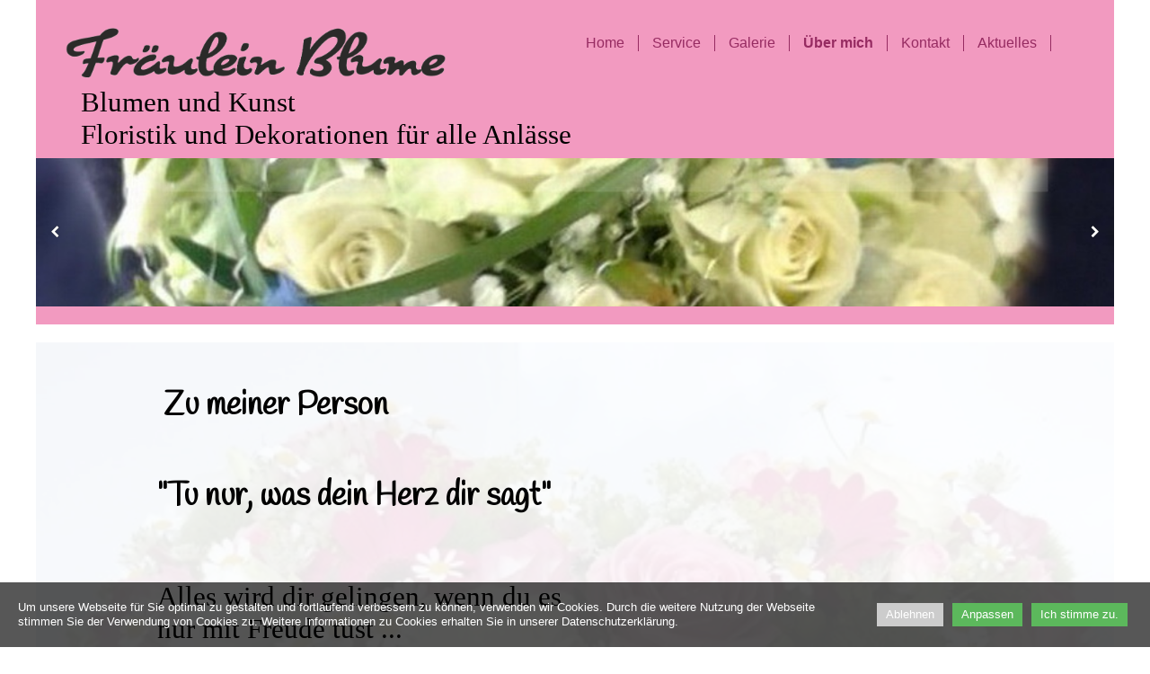

--- FILE ---
content_type: text/html; charset=utf-8
request_url: https://fraeuleinblume.de/%C3%9Cber-mich/
body_size: 25947
content:
<!DOCTYPE html>
<html lang="de">
<head>
	<script type="text/javascript">
				(function(d) {
			var ciCollectedCookies = [];
			var cookieDesc =
				Object.getOwnPropertyDescriptor(Document.prototype, 'cookie') ||
				Object.getOwnPropertyDescriptor(HTMLDocument.prototype, 'cookie');

			var storage = null;
			function checkStorage() {
				if (storage === null) {
					var whitelist = ['__cookie_law__', 'PHPSESSID'];
					var cookies = JSON.parse(localStorage.getItem('allowedCookies') || '[]');
					cookies = cookies.map(cookie => {
						if (cookie.indexOf('*') >= 0) {
							return new RegExp(cookie.replace('*', '.+'));
						}
						return cookie;
					});
					storage = [].concat.apply(whitelist, cookies);
				}
				return storage;
			}
			d.cookieIsAllowed = function (c) {
				var cookie_law = document.cookie.match(/(?:^|;\ *)__cookie_law__=(\d+)/);
				if (cookie_law !== null) {
					cookie_law = parseInt(cookie_law[1]);
				}
				// Only if cookie accept enabled
				if (cookie_law == 2) {
					var all = checkStorage();
					if (c === false && all.length > 2) return true;
					for (const idx in all) {
						if (all[idx] instanceof RegExp && all[idx].test(c)) return true;
						if (all[idx] === c) return true;
					}
				}
				return false;
			}

			if (cookieDesc && cookieDesc.configurable) {
				Object.defineProperty(d, 'cookie', {
					get: function() {
						return cookieDesc.get.call(d);
					},
					set: function(val) {
						if (val.indexOf('__cookie_law__') >= 0) {
							cookieDesc.set.call(d, val);
							return;
						}

						var cookie_law = document.cookie.match(/(?:^|;\ *)__cookie_law__=(\d+)/);
						if (cookie_law !== null) {
							cookie_law = parseInt(cookie_law[1]);
						}

						// Only if cookie accept enabled
						if (cookie_law == 2) {
							var c = val.split('=')[0];
							// cookie marked for removal
							if (val[0] === '!') {
								cookieDesc.set.call(d, val.slice(1));
							} else if (!localStorage.getItem('allowedCookies') || d.cookieIsAllowed(c) >= 0) {
								cookieDesc.set.call(d, val);
							}
						}
						else if (cookie_law === null && ciCollectedCookies.indexOf(val) < 0) {
							ciCollectedCookies.push(val);
						}
					}
				});
			}
			d.cookieChangedCategories = function (cookieLaw, allowedCookies = null) {
				if (window.gtag) {
					var opts = {
						'ad_storage': !!cookieLaw && (!Array.isArray(allowedCookies) || allowedCookies.indexOf('gtag:ad_storage') >= 0) ? 'granted' : 'denied',
						'ad_user_data': !!cookieLaw && (!Array.isArray(allowedCookies) || allowedCookies.indexOf('gtag:ad_user_data') >= 0) ? 'granted' : 'denied',
						'ad_personalization': !!cookieLaw && (!Array.isArray(allowedCookies) || allowedCookies.indexOf('gtag:ad_personalization') >= 0) ? 'granted' : 'denied',
						'analytics_storage': !!cookieLaw && (!Array.isArray(allowedCookies) || allowedCookies.indexOf('gtag:analytics_storage') >= 0) ? 'granted' : 'denied',
					};
					gtag('consent', 'update', opts);
					if (!!cookieLaw && Array.isArray(allowedCookies) && Object.values(opts).indexOf('granted') >= 0) {
						allowedCookies = allowedCookies.concat(['DSID','test_cookie','ar_debug','IDE','FPLC','_ga','_gac_*','_gid','_gat*','__utma','__utmb','__utmc','__utmt','__utmz','__utmv','AMP_TOKEN','FPID','GA_OPT_OUT','_ga_*','_dc_gtm_*','_gaexp','_gaexp_rc','_opt_awcid','_opt_awmid','_opt_awgid','_opt_awkid','_opt_utmc']);
					}
				}
				if (Array.isArray(allowedCookies)) {
					localStorage.setItem('allowedCookies', JSON.stringify(allowedCookies));
				}

				document.cookie = '__cookie_law__=' + (cookieLaw ? 2 : cookieLaw) + '; path=/; expires=Sat, 27 Jun 2026 17:32:04 GMT';

				var items = ciCollectedCookies;
				ciCollectedCookies = [];
				items.forEach(function (item) {
					d.cookie = item;
				})
			}
		})(document);
			</script>
	<meta http-equiv="content-type" content="text/html; charset=utf-8" />
	<title>Über mich</title>
	<base href="https://fraeuleinblume.de/" />
	<link rel="canonical" href="https://fraeuleinblume.de/Über-mich/" />
	
	
						<meta name="viewport" content="width=device-width, initial-scale=1" />
					<meta name="description" content="Blumen und Kunst Floristik und Dekorationen für jeden Anlass, egal ob Trauer, Hochzeit, Taufe, Geburtstag oder Abschlussball - Über mich" />
			<meta name="keywords" content="Blumen,Eschenbach  Speinshart,Tremmersdorf,92676,Pressath,Kirchenthumbach,Grabpflege,Grabgestaltung,Hochzeitsfloristik,Trauerfloristik,Florist,,Über mich" />
			
	<!-- Facebook Open Graph -->
		<meta property="og:title" content="Über mich" />
			<meta property="og:description" content="Blumen und Kunst Floristik und Dekorationen für jeden Anlass, egal ob Trauer, Hochzeit, Taufe, Geburtstag oder Abschlussball - Über mich" />
			<meta property="og:image" content="" />
			<meta property="og:type" content="article" />
			<meta property="og:url" content="https://fraeuleinblume.de/%C3%9Cber-mich/" />
		<!-- Facebook Open Graph end -->

		<meta name="generator" content="Contabo Website Builder" />
			<script src="js/common-bundle.js?ts=20250702173204" type="text/javascript"></script>
	<script src="js/a18910c9282204906c1cf1b3dad38ec5-bundle.js?ts=20250702173204" type="text/javascript"></script>
	<link href="css/common-bundle.css?ts=20250702173204" rel="stylesheet" type="text/css" />
	<link href="https://fonts.googleapis.com/css?family=Handlee:700,700i,400,400i&amp;subset=latin" rel="stylesheet" type="text/css" />
	<link href="css/a18910c9282204906c1cf1b3dad38ec5-bundle.css?ts=20250702173204" rel="stylesheet" type="text/css" id="wb-page-stylesheet" />
	<!-- Global site tag (gtag.js) - Google Analytics -->
<script async src="https://www.googletagmanager.com/gtag/js?id=G-C9QY8HD7DJ"></script>
<script>
  window.dataLayer = window.dataLayer || [];
  function gtag(){dataLayer.push(arguments);}
  gtag('js', new Date());

  gtag('config', 'G-C9QY8HD7DJ');
</script>

<script>
	(function() {
		var anonymize = function() {
			if (!('ga' in window) || !window.ga) {
				setTimeout(function() {
					anonymize();
				}, 50);
			} else {
				ga('set', 'anonymizeIp', true);
			}
		};
		anonymize();
	})();
</script>
<meta name="Fräulein Blume Blumen und Kunst" content=" Martina Schraml Blumen Eschenbach Pressath Kirchenthumbach Speinshart Kunst Floristik  Dekorationen Trauer Hochzeit Taufe Grabschmuck Grabpflege"/><link rel="shortcut icon" href="gallery/favicons/favicon.ico" type="image/x-icon"><meta name="google-site-verification" content="mMDJ-gCInNSGzJL_pyiCEvWxS2Eb6Bvli0MzCnYlUgs" />
	<script type="text/javascript">
	window.useTrailingSlashes = true;
	window.disableRightClick = false;
	window.currLang = 'de';
</script>
		
	<!--[if lt IE 9]>
	<script src="js/html5shiv.min.js"></script>
	<![endif]-->

		<script type="text/javascript">
		$(function() {
			if (window.gtag) {
				window.gtag('consent', 'default', {
					'ad_storage': document.cookieIsAllowed('gtag:ad_storage') ? 'granted' : 'denied',
					'ad_user_data': document.cookieIsAllowed('gtag:ad_user_data') ? 'granted' : 'denied',
					'ad_personalization': document.cookieIsAllowed('gtag:ad_personalization') ? 'granted' : 'denied',
					'analytics_storage': document.cookieIsAllowed('gtag:analytics_storage') ? 'granted' : 'denied',
					'wait_for_update': 500
				});
			}

			
			var cookie_law = document.cookie.match(/(?:^|;\ *)__cookie_law__=(\d+)/);
			if (cookie_law !== null) {
				cookie_law = parseInt(cookie_law[1]);
			}
			if (cookie_law !== 2 || 0) {
				var block = $('<div>')
					.addClass('wb_cookie_policy')
					.css({
						backgroundColor: "rgba(0, 0, 0, 0.66)",
						minHeight: "%"					});
				let policyMessage = $('<div class="policy-message">')
						.html("<p>Um unsere Webseite f&uuml;r Sie optimal zu gestalten und fortlaufend verbessern zu k&ouml;nnen, verwenden wir Cookies. Durch die weitere Nutzung der Webseite stimmen Sie der Verwendung von Cookies zu. Weitere Informationen zu Cookies erhalten Sie in unserer Datenschutzerkl&auml;rung.<\/p>\n")
						.css({
							color: "#ffffff",
							fontFamily: "Arial,Helvetica,sans-serif",
							fontSize: 13						});
				var btnWrapper = $('<div class="policy-button">');

									policyMessage.appendTo(block);
					btnWrapper.appendTo(block);
				
				var cookiePolicyButtonText = "Ich stimme zu.";
				var cookiePolicyRejectButtonText = "Ablehnen";
				var cookiePolicyCustomizeButtonText = "Anpassen";
				var cookiePolicyList = [];
				if (window.gtag) {
					cookiePolicyList = cookiePolicyList.concat([{"displayName":"Google Ad Storage","name":"gtag:ad_storage","description":"Erm\u00f6glicht das Speichern von werbebezogenen Cookies wie Cookies (Web) oder Ger\u00e4te-IDs (Apps)","necessary":false},{"displayName":"Google-Benutzerdaten","name":"gtag:ad_user_data","description":"Legt die Einwilligung f\u00fcr das Senden von Nutzerdaten zu Online-Werbezwecken an Google fest.","necessary":false},{"displayName":"Google Personalization","name":"gtag:ad_personalization","description":"Legt die Einwilligung f\u00fcr personalisierte Anzeigen fest","necessary":false},{"displayName":"Google Analytics Storage","name":"gtag:analytics_storage","description":"Erm\u00f6glicht das Speichern von analysebezogenen Cookies (Web) oder Ger\u00e4te-IDs (Apps) im Zusammenhang mit Analysen, z. B. der Besuchsdauer.","necessary":false}]);
				}
				if (cookiePolicyList && cookiePolicyList.length) {
					var modalHeader = $('<div>').addClass('modal-header')
						.append(
							$('<button>').addClass('close').attr('data-dismiss', 'modal').append(
								$('<span aria-hidden="true">&times;</span>')
							)
						).append(
							$('<h4>').text(cookiePolicyCustomizeButtonText)
						);
					var modalContent = $('<div>').addClass('modal-body').css({maxHeight: '80vh', overflow: 'auto'});

					cookiePolicyList.map(function (cookie) {
							modalContent.append(
								$('<div>')
									.attr('data-cookies', cookie.name)
									.addClass('checkbox material-switch')
									.append(
										$('<input>')
											.attr('id', 'cookie' + cookie.name)
											.attr('type', 'checkbox')
											.attr('value', 1)
											.attr('checked', true)
											.attr('name', cookie.name)
											.attr('disabled', cookie.necessary ? true : null)
									)
									.append($('<label>')
										.attr('for', 'cookie' + cookie.name)
									)
									.append(
										$('<div>')
											.addClass('text-left material-switch-label')
											.append(
												$('<div>')
													.css({display: 'inline-block', textAlign: 'left'})
													.append(cookie.name ?
														$('<b>')
															.text(cookie.displayName ? cookie.displayName : cookie.name)
															.append(cookie.necessary ? '<i class="fa fa-asterisk" style="color: red;margin-left: 0.5em;font-size: 0.7em;vertical-align: super;" aria-hidden="true"></i>' : '')
														: ''
													)
													.append(cookie.description ? $('<p>').addClass('small').html(cookie.description) : '')
											)
									)
							);
					});
					var modalFooter = $('<div>').addClass('modal-footer').append(
						$('<button type="submit" class="btn btn-primary"></button>')
							.text(cookiePolicyButtonText)
					);
					var modal = $('<div>').addClass('modal cookie-policy-modal fade').attr('role', 'dialog').append(
						$('<div>').addClass('modal-dialog modal-md').attr('role', 'document').append(
							$('<form id="customCookiesForm">').addClass('modal-content form-horizontal')
								.append(modalHeader)
								.append(modalContent)
								.append(modalFooter)
								.submit(function (e) {
									e.preventDefault();

									var names = cookiePolicyList.filter(cookie => cookie.necessary).map(function (field) {
										return field.name.split(',').map(function (item) { return item.trim(); });
									}).flat();

									var selectedNames = $(e.target).serializeArray().map(function (field) {
										if (typeof field.name === 'string') {
											return field.name.split(',').map(function (item) { return item.trim(); });
										}
										return field.name;
									}).flat();

									if (document.cookieChangedCategories) {
										document.cookieChangedCategories(1, names.concat(selectedNames));
									}

									modal.modal('hide');
									modal.on('hidden.bs.modal', function () {
										block.remove();
									});

									document.location.reload();
									return false;
								})
						)
					).appendTo('body');
				}

				if (cookiePolicyRejectButtonText) {
				$('<button>')
						.attr({type: 'button'})
						.css({
							backgroundColor: "#cccccc",
							color: "#ffffff",
							fontFamily: "Arial,Helvetica,sans-serif",
							fontSize: 13,
							marginRight: '5px',
							marginLeft: '5px'
						})
						.text(cookiePolicyRejectButtonText)
						.on('click', function() {
							if (cookiePolicyList && cookiePolicyList.length && cookiePolicyCustomizeButtonText) {
								var names = cookiePolicyList.filter(cookie => cookie.necessary).map(function (field) {
									return field.name.split(',').map(function (item) { return item.trim(); });
								}).flat();
								// Save only required cookies
								if (document.cookieChangedCategories) document.cookieChangedCategories(1, names);
							} else {
								// Save no cookies
								if (document.cookieChangedCategories) document.cookieChangedCategories(0);
							}

							block.remove();
							document.location.reload();
						})
						.appendTo(btnWrapper);
				}

				if (cookiePolicyList && cookiePolicyList.length && cookiePolicyCustomizeButtonText) {
					$('<button>')
						.attr({type: 'button'})
						.css({
							backgroundColor: "#5cb85c",
							color: "#ffffff",
							fontFamily: "Arial,Helvetica,sans-serif",
							fontSize: 13,
							marginRight: '5px',
							marginLeft: '5px'
						})
						.text(cookiePolicyCustomizeButtonText)
						.on('click', function () {
							modal.modal('toggle');
						})
						.appendTo(btnWrapper);
				}

				if (cookiePolicyButtonText) {
					$('<button>')
						.attr({type: 'button'})
						.css({
							backgroundColor: "#5cb85c",
							color: "#ffffff",
							fontFamily: "Arial,Helvetica,sans-serif",
							fontSize: 13,
							marginRight: '5px',
							marginLeft: '5px'
						})
						.text(cookiePolicyButtonText)
						.on('click', function () {
							if ($('#customCookiesForm').length) {
								$('#customCookiesForm').submit();
								return;
							}

							if (document.cookieChangedCategories) {
								document.cookieChangedCategories(1);
							}

							block.remove();
							document.location.reload();
						})
						.appendTo(btnWrapper);
				}

				$(document.body).append(block);

                if (block.height() >= $(window).height() * 0.4) {
                    block.addClass('center');
                }
			}
		});
	</script>
		<script type="text/javascript">
		$(function () {
});    </script>
</head>


<body class="site site-lang-de " ><div id="wb_root" class="root wb-layout-vertical"><div class="wb_sbg"></div><div id="wb_header_a18910c9282204906c1cf1b3dad38ec5" class="wb_element wb-layout-element" data-plugin="LayoutElement"><div class="wb_content wb-layout-vertical"><div id="a18910c9176a19a56350bf55988afce3" class="wb_element wb-layout-element" data-plugin="LayoutElement"><div class="wb_content wb-layout-vertical"><div id="a18910c9176a1af4707c87e14c92d581" class="wb_element wb-layout-element" data-plugin="LayoutElement"><div class="wb_content wb-layout-horizontal"><div id="a18910c9176a1bb80e9db4e951812036" class="wb_element wb_element_picture" data-plugin="Picture" title=""><div class="wb_picture_wrap"><div class="wb-picture-wrapper"><img loading="lazy" alt="" src="gallery_gen/414aa87a26c9a587bea4eff8751494c8_1217x200_0x0_1217x266_crop.png?ts=1751466724"></div></div></div><div id="a18910c9176a1c6068421503c3099df2" class="wb_element wb-menu wb-prevent-layout-click wb-menu-mobile" data-plugin="Menu"><a class="btn btn-default btn-collapser"><span class="icon-bar"></span><span class="icon-bar"></span><span class="icon-bar"></span></a><ul class="hmenu" dir="ltr"><li><a href="https://fraeuleinblume.de/">Home</a></li><li><a href="Service/">Service</a></li><li><a href="Galerie/">Galerie</a></li><li class="wb_this_page_menu_item active"><a href="Über-mich/">Über mich</a></li><li><a href="Kontakt/">Kontakt</a></li><li><a href="Aktuelles/">Aktuelles</a></li></ul><div class="clearfix"></div></div></div></div><div id="a18910c9176a1d027e82a68ef48a483f" class="wb_element wb_text_element" data-plugin="TextArea" style=" line-height: normal;"><p class="wb-stl-custom1" data-dnid="40152">Blumen und Kunst</p><p class="wb-stl-custom1" data-dnid="40154">Floristik und Dekorationen für alle Anlässe</p></div><div id="a18910c9176a1ec6b545d5df3fbba8ba" class="wb_element wb-prevent-layout-click wb_gallery" data-plugin="Gallery"><script type="text/javascript">
			$(function() {
				(function(GalleryLib) {
					var el = document.getElementById("a18910c9176a1ec6b545d5df3fbba8ba");
					var lib = new GalleryLib({"id":"a18910c9176a1ec6b545d5df3fbba8ba","height":165,"type":"slideshow","trackResize":true,"interval":6,"speed":400,"images":[{"thumb":"gallery_gen\/4c20774eefbc0eb1c3924534d1579ac8_208.7625x190_fill.jpg","src":"gallery_gen\/b7459f8cb7fc9e072ed090ba5db54c16_fit.jpg?ts=1751466724","width":879,"height":800,"title":"","link":null,"description":"","address":""},{"thumb":"gallery_gen\/c15996bebcf2dc976307812b9391c459_235.87434554974x168_fill.jpg","src":"gallery_gen\/55091a43fe2d6a7d5ca86d69cef391ee_fit.jpg?ts=1751466724","width":1609,"height":1146,"title":"","link":null,"description":"","address":""},{"thumb":"gallery_gen\/eea59d5771d275d8703edda0c2a6acae_211.6125x190_fill.jpg","src":"gallery_gen\/769440ac78e41ff12baa0bdbbec44312_fit.jpg?ts=1751466724","width":891,"height":800,"title":"","link":null,"description":"","address":""},{"thumb":"gallery_gen\/460d83ace5aa79dc1f6b3ab795918b97_202.455x198_fill.jpg","src":"gallery_gen\/434592c40e7530f4bb98226ffbbe85a0_fit.jpg?ts=1751466724","width":818,"height":800,"title":"","link":null,"description":"","address":""},{"thumb":"gallery_gen\/fd5af460b0f557a0f918615d8b8eaf96_230.8174386921x172_fill.jpg","src":"gallery_gen\/5ac35fa6fc2384d2baa0fe0d0596891c_fit.jpg?ts=1751466724","width":985,"height":734,"title":"","link":null,"description":"","address":""},{"thumb":"gallery_gen\/1ce7e3aabdf097262aa89447d2912672_232.0725x174_fill.jpg","src":"gallery_gen\/1a5355022be93b396ee86a41ff46db19_fit.jpg?ts=1751466724","width":1067,"height":800,"title":"","link":null,"description":"","address":""},{"thumb":"gallery_gen\/76d5e58b49db4ccd02b3f74ab45f8870_232x174_fill.jpg","src":"gallery_gen\/696ee9a186d6f74bb91399cf208204c2_fit.jpg?ts=1751466724","width":1000,"height":750,"title":"","link":null,"description":"","address":""},{"thumb":"gallery_gen\/d7c9684ea0ded3fbca3789d898592b92_244.8362720403x162_fill.jpg","src":"gallery_gen\/b0cd643ee7d02677c3347e76ba30348a_fit.jpg?ts=1751466724","width":1200,"height":794,"title":"","link":null,"description":"","address":""}],"border":{"border":"5px none #00008c"},"padding":0,"thumbWidth":100,"thumbHeight":100,"thumbAlign":"center","thumbPadding":6,"thumbAnim":"","thumbShadow":"","imageCover":true,"disablePopup":false,"controlsArrow":"chevron","controlsArrowSize":14,"controlsArrowStyle":{"normal":{"color":"#FFFFFF","shadow":{"angle":135,"distance":0,"size":0,"blur":1,"color":"#000000","forText":true,"css":{"text-shadow":"0px 0px 1px #000000"}}},"hover":{"color":"#DDDDDD","shadow":{"angle":135,"distance":0,"size":0,"blur":1,"color":"#222222","forText":true,"css":{"text-shadow":"0px 0px 1px #222222"}}},"active":{"color":"#FFFFFF","shadow":{"angle":135,"distance":0,"size":0,"blur":1,"color":"#000000","forText":true,"css":{"text-shadow":"0px 0px 1px #000000"}}}},"slideOpacity":100,"showPictureCaption":"always","captionIncludeDescription":false,"captionPosition":"center bottom","mapTypeId":"","markerIconTypeId":"","zoom":16,"mapCenter":"","key":"AIzaSyChpsOrBxEG_GeV-KIABgsxtIZ-IXneudg","theme":"default","color":"#eeeeee","showSatellite":false,"showZoom":false,"showStreetView":false,"showFullscreen":false,"allowDragging":false,"showRoads":false,"showLandmarks":false,"showLabels":false,"locale":"de_DE","pauseOnHover":false});
					lib.appendTo(el);
				})(window.wbmodGalleryLib);
			});
		</script></div></div></div></div></div><div id="wb_main_a18910c9282204906c1cf1b3dad38ec5" class="wb_element wb-layout-element" data-plugin="LayoutElement"><div class="wb_content wb-layout-vertical"><div id="a18910c9176a2056cc1a3561480be4e1" class="wb_element wb-layout-element" data-plugin="LayoutElement"><div class="wb_content wb-layout-horizontal"></div></div><div id="a18910c9176a21c11f8939038c03caed" class="wb_element wb-layout-element" data-plugin="LayoutElement"><div class="wb_content wb-layout-vertical"><div id="a18910c9176a22859980a224b5d30c66" class="wb_element wb_text_element" data-plugin="TextArea" style=" line-height: normal;"><h4 class="wb-stl-custom3" data-dnid="40209">Zu meiner Person</h4></div><div id="a18910c9176a238f753e89a107b1afdc" class="wb_element wb-layout-element" data-plugin="LayoutElement"><div class="wb_content wb-layout-horizontal"><div id="a18910c9176a2416f4808244a63d36a8" class="wb_element wb_text_element" data-plugin="TextArea" style=" line-height: normal;"><h5 class="wb-stl-custom5" data-dnid="40161"> </h5>

<p class="wb-stl-custom8" data-dnid="40163"> </p>

<h4 class="wb-stl-custom3" data-dnid="40165">"Tu nur, was dein Herz dir sagt"</h4>

<p class="wb-stl-custom1" data-dnid="40167">                                                          </p>

<p class="wb-stl-custom1" data-dnid="40169"> </p>

<p class="wb-stl-custom1" data-dnid="40171">Alles wird dir gelingen, wenn du es</p>

<p class="wb-stl-custom1" data-dnid="40173">nur mit Freude tust ...</p>

<p class="wb-stl-custom1" data-dnid="40175">DAS ist eine bewußte Entscheidung!</p>

<p class="wb-stl-custom1" data-dnid="40177"> </p>

<p class="wb-stl-custom1" data-dnid="40179">Im Laufe meines Lebens durfte ich</p>

<p class="wb-stl-custom1" data-dnid="40181">in vielen Branchen</p>

<p class="wb-stl-custom1" data-dnid="40183">Erfahrungen sammeln, alles hatte seine Zeit!</p>

<p class="wb-stl-custom1" data-dnid="40185"> </p>

<p class="wb-stl-custom1" data-dnid="40187">Seit 12 Jahren arbeite ich nun mit Blumen und</p>

<p class="wb-stl-custom1" data-dnid="40189">mache meine Arbeit mit sehr großer Leidenschaft.</p>

<p class="wb-stl-custom1" data-dnid="40191"> </p>

<p class="wb-stl-custom1" data-dnid="40193">Blumen schenken Freude aber auch Trost!</p>

<p class="wb-stl-custom1" data-dnid="40195"> </p>

<p class="wb-stl-custom1" data-dnid="40197">Ich lasse Blumen sprechen...</p>

<p class="wb-stl-custom1" data-dnid="40199">zu jedem Anlass und zu jeder Zeit!</p>

<p class="wb-stl-custom1" data-dnid="40201"> </p>

<p class="wb-stl-footer" data-dnid="40203">Martina Schraml</p>

<p class="wb-stl-custom1" data-dnid="40205">    (Fräulein Blume)</p>

<p class="wb-stl-custom1" data-dnid="40205"> </p>

<p class="wb-stl-custom1" data-dnid="40205"> </p>
</div><div id="a18910c9176a25ae918647ffde1d1438" class="wb_element wb_element_picture" data-plugin="Picture" title=""><div class="wb_picture_wrap"><div class="wb-picture-wrapper"><img loading="lazy" alt="" src="gallery_gen/c792cb13c03e3b0bf87da6ac2b5ae60a_626x450_0x67_626x532_crop.jpg?ts=1751466724"></div></div></div></div></div></div></div></div></div><div id="wb_footer_a18910c9282204906c1cf1b3dad38ec5" class="wb_element wb-layout-element" data-plugin="LayoutElement"><div class="wb_content wb-layout-vertical"><div id="a18910c9176a743a77c4f1ebf13ae398" class="wb_element wb-layout-element" data-plugin="LayoutElement"><div class="wb_content wb-layout-vertical"><div id="a18910c9176a75a3af6b640c64e3b9fb" class="wb_element wb-layout-element" data-plugin="LayoutElement"><div class="wb_content wb-layout-vertical"><div id="a18910c9176a7652fa79ed6ac8c6d99b" class="wb_element wb-layout-element" data-plugin="LayoutElement"><div class="wb_content wb-layout-horizontal"><div id="a18910c9176a77203dc7f92e01a42a51" class="wb_element wb_text_element" data-plugin="TextArea" style=" line-height: normal;"><p class="wb-stl-custom4" data-dnid="10184" style="text-align: right;">© 2025</p>
</div><div id="a18910c9176a78f92ded634424ff6ad7" class="wb_element wb-layout-element" data-plugin="LayoutElement"><div class="wb_content wb-layout-horizontal"><div id="a18910c9176a7985343b6fa04122fb39" class="wb_element wb_element_picture" data-plugin="Picture" title=""><div class="wb_picture_wrap"><div class="wb-picture-wrapper"><img loading="lazy" alt="" src="gallery_gen/0d809f8ad75dd371513c30cc7631fb63_200x32_0x0_200x41_crop.png?ts=1751466724"></div></div></div><div id="a18910c9176a7a91be72f8ab98a5aba5" class="wb_element wb_text_element" data-plugin="TextArea" style=" line-height: normal;"><p class="wb-stl-custom4" style="text-align: center;">                                                                  <span style="color:#f7f7fa;"> </span><a href="Impressum/"><span style="color:rgba(247,247,250,1);">Impressum</span></a>     <a href="Datenschutzerklärung/"><span style="color:rgba(247,247,250,1);">Datenschutzerklärung</span></a>  </p>
</div></div></div></div></div></div></div></div></div><div id="wb_footer_c" class="wb_element" data-plugin="WB_Footer" style="text-align: center; width: 100%;"><div class="wb_footer"></div><script type="text/javascript">
			$(function() {
				var footer = $(".wb_footer");
				var html = (footer.html() + "").replace(/^\s+|\s+$/g, "");
				if (!html) {
					footer.parent().remove();
					footer = $("#footer, #footer .wb_cont_inner");
					footer.css({height: ""});
				}
			});
			</script></div></div></div>
<div class="wb_pswp" tabindex="-1" role="dialog" aria-hidden="true">
</div>
</div></body>
</html>


--- FILE ---
content_type: text/css
request_url: https://fraeuleinblume.de/css/a18910c9282204906c1cf1b3dad38ec5-bundle.css?ts=20250702173204
body_size: 23281
content:
body{background-color:#fff0}body.site:before{background:#fff0 none repeat scroll left top;background-size:contain;opacity:.32}.wb_sbg{background:#fff0 none repeat-x left top}.site-lang-de .wb_cont_inner{width:360px;height:100%}.site-lang-de .wb_cont_bg{width:360px;margin-left:-180px}.site-lang-de .root{min-height:100%;height:auto}#a18910c9176a1bb80e9db4e951812036{opacity:1;box-sizing:border-box;width:100%;height:auto;min-width:228px;min-height:40px;max-width:456px;max-height:79px;flex:1 1 auto}#a18910c9176a1bb80e9db4e951812036 .wb-picture-wrapper{border-radius:0 0 0 0;-moz-border-radius:0 0 0 0;-webkit-border-radius:0 0 0 0;border:5px none #d1d1d1}#a18910c9176a1bb80e9db4e951812036 img{width:100%;height:auto}#a18910c9176a1bb80e9db4e951812036>.wb_picture_wrap>.wb-picture-wrapper{text-shadow:none;box-shadow:none}#a18910c9176a1c6068421503c3099df2 .btn-collapser{display:inline-block}#a18910c9176a1c6068421503c3099df2{width:auto;height:auto;max-width:550px;margin:0 0 12px 0;flex:1 1 auto;text-shadow:none;box-shadow:none}#a18910c9176a1c6068421503c3099df2 ul{background:#fff none repeat right top}#a18910c9176a1c6068421503c3099df2>ul{display:none;background-color:#fff}#a18910c9176a1c6068421503c3099df2.collapse-expanded>ul{display:block;float:none;height:auto;overflow:hidden;overflow-y:auto}#a18910c9176a1c6068421503c3099df2.collapse-expanded>ul>li{display:block}#a18910c9176a1c6068421503c3099df2.collapse-expanded li>ul{position:static}#a18910c9176a1c6068421503c3099df2.collapse-expanded li.active>ul{display:block!important}#a18910c9176a1c6068421503c3099df2.collapse-expanded li.over>ul{display:block!important}#a18910c9176a1c6068421503c3099df2 ul,#a18910c9176a1c6068421503c3099df2-det ul{border-top:1px none #962b61;border-right:2px none #962b61;border-bottom:1px none #000;border-left:1px none #000}#a18910c9176a1c6068421503c3099df2,#a18910c9176a1c6068421503c3099df2 ul,#a18910c9176a1c6068421503c3099df2-det ul,#a18910c9176a1c6068421503c3099df2,#a18910c9176a1c6068421503c3099df2 ul li,#a18910c9176a1c6068421503c3099df2-det ul li{text-align:right}#a18910c9176a1c6068421503c3099df2,#a18910c9176a1c6068421503c3099df2 ul[dir="rtl"],#a18910c9176a1c6068421503c3099df2-det ul[dir="rtl"],#a18910c9176a1c6068421503c3099df2,#a18910c9176a1c6068421503c3099df2 ul[dir="rtl"] li,#a18910c9176a1c6068421503c3099df2-det ul[dir="rtl"] li{text-align:left}#a18910c9176a1c6068421503c3099df2,#a18910c9176a1c6068421503c3099df2 ul li ul,#a18910c9176a1c6068421503c3099df2 ul li ul a,#a18910c9176a1c6068421503c3099df2-det ul li ul,#a18910c9176a1c6068421503c3099df2-det ul li ul a{text-align:right!important}#a18910c9176a1c6068421503c3099df2,#a18910c9176a1c6068421503c3099df2 ul[dir="rtl"] li ul,#a18910c9176a1c6068421503c3099df2 ul[dir="rtl"] li ul a,#a18910c9176a1c6068421503c3099df2-det ul[dir="rtl"] li ul,#a18910c9176a1c6068421503c3099df2-det ul[dir="rtl"] li ul a{text-align:left!important}#a18910c9176a1c6068421503c3099df2 ul[dir="rtl"] li ul,#a18910c9176a1c6068421503c3099df2-det ul[dir="rtl"] li ul{padding:inherit}#a18910c9176a1c6068421503c3099df2 .vmenu[dir="rtl"]>li>ul,#a18910c9176a1c6068421503c3099df2 .hmenu[dir="rtl"]>li>ul{left:auto}#a18910c9176a1c6068421503c3099df2 .vmenu[dir="rtl"]>li>ul ul,#a18910c9176a1c6068421503c3099df2 .hmenu[dir="rtl"]>li>ul ul{left:auto;right:100%}#a18910c9176a1c6068421503c3099df2 ul ul,#a18910c9176a1c6068421503c3099df2-det ul{background:#fff0 none repeat left top}#a18910c9176a1c6068421503c3099df2:not(.collapse-expanded) .vmenu ul li,#a18910c9176a1c6068421503c3099df2-det.vmenu:not(.collapse-expanded) ul li,#a18910c9176a1c6068421503c3099df2:not(.collapse-expanded) .hmenu ul li{width:320px;max-width:320px}#a18910c9176a1c6068421503c3099df2:not(.collapse-expanded) .vmenu ul li a,#a18910c9176a1c6068421503c3099df2-det.vmenu:not(.collapse-expanded) ul li a,#a18910c9176a1c6068421503c3099df2:not(.collapse-expanded) .hmenu ul li a{max-width:320px}#a18910c9176a1c6068421503c3099df2 .vmenu ul a,#a18910c9176a1c6068421503c3099df2-det.vmenu:not(.collapse-expanded) ul a,#a18910c9176a1c6068421503c3099df2 .hmenu ul a{white-space:nowrap}#a18910c9176a1c6068421503c3099df2 li,#a18910c9176a1c6068421503c3099df2-det li{margin:0 10px 8px 5px}#a18910c9176a1c6068421503c3099df2 li a,#a18910c9176a1c6068421503c3099df2-det li a{padding:0 15px 0 0;text-transform:none;border-top:0 none #000;border-right:1px solid #962b61;border-bottom:0 none #000;border-left:0 none #000;font:normal normal 16px Arial,Helvetica,sans-serif;text-decoration:none;color:#962b61;line-height:18px;background:#fff0 none repeat right top}#a18910c9176a1c6068421503c3099df2 li ul li,#a18910c9176a1c6068421503c3099df2-det li ul li{margin:0 10px 8px 5px}#a18910c9176a1c6068421503c3099df2 li ul li a,#a18910c9176a1c6068421503c3099df2-det li ul li a{padding:0 15px 0 0;text-transform:none;border-top:0 none #000;border-right:1px solid #962b61;border-bottom:0 none #000;border-left:0 none #000;font:normal normal 16px Arial,Helvetica,sans-serif;text-decoration:none;color:#962b61;line-height:18px;background:#fff0 none repeat right top}#a18910c9176a1c6068421503c3099df2 li.over>a,#a18910c9176a1c6068421503c3099df2 li:hover>a,#a18910c9176a1c6068421503c3099df2 li:focus>a,#a18910c9176a1c6068421503c3099df2-det li.over>a,#a18910c9176a1c6068421503c3099df2-det li:hover>a,#a18910c9176a1c6068421503c3099df2-det li:focus>a{border-top:0 none #000;border-right:1px solid #962b61;border-bottom:0 none #000;border-left:0 none #000;font:normal bold 16px Arial,Helvetica,sans-serif;text-decoration:none;color:#962b61;line-height:18px;background:#fff0 none repeat-x center center}#a18910c9176a1c6068421503c3099df2 li ul li.over>a,#a18910c9176a1c6068421503c3099df2 li ul li:hover>a,#a18910c9176a1c6068421503c3099df2 li ul li:focus>a,#a18910c9176a1c6068421503c3099df2-det li ul li.over>a,#a18910c9176a1c6068421503c3099df2-det li ul li:hover>a,#a18910c9176a1c6068421503c3099df2-det li ul li:focus>a{border-top:0 none #000;border-right:1px solid #962b61;border-bottom:0 none #000;border-left:0 none #000}#a18910c9176a1c6068421503c3099df2 li.active>a,#a18910c9176a1c6068421503c3099df2-det li.active>a{border-top:0 none #000;border-right:1px solid #962b61;border-bottom:0 none #000;border-left:0 none #000;font:normal bold 16px Arial,Helvetica,sans-serif;text-decoration:none;color:#962b61;line-height:18px;background:#fff0 none repeat-x center center}#a18910c9176a1c6068421503c3099df2 li ul li.active>a,#a18910c9176a1c6068421503c3099df2-det li ul li.active>a{border-top:0 none #000;border-right:1px solid #962b61;border-bottom:0 none #000;border-left:0 none #000;font:normal bold 16px Arial,Helvetica,sans-serif;text-decoration:none;color:#962b61;line-height:18px;background:#fff0 none repeat-x center center}#a18910c9176a1c6068421503c3099df2 li ul li.over>a,#a18910c9176a1c6068421503c3099df2 li ul li:hover>a,#a18910c9176a1c6068421503c3099df2 li ul li:focus>a,#a18910c9176a1c6068421503c3099df2-det li ul li.over>a,#a18910c9176a1c6068421503c3099df2-det li ul li:hover>a,#a18910c9176a1c6068421503c3099df2-det li ul li:focus>a{font:normal bold 16px Arial,Helvetica,sans-serif;text-decoration:none;color:#962b61;line-height:18px;background:#fff0 none repeat-x center center}#a18910c9176a1c6068421503c3099df2:not(.collapse-expanded) .vmenu ul.open-left,#a18910c9176a1c6068421503c3099df2:not(.collapse-expanded) .hmenu ul.open-left{left:auto;right:100%}#a18910c9176a1c6068421503c3099df2:not(.collapse-expanded) .hmenu>li>ul.open-left{left:auto;right:0}#a18910c9176a1af4707c87e14c92d581{width:100%;height:auto;max-width:1140px;margin:0 0 1px 0;flex:1 1 auto}#a18910c9176a1af4707c87e14c92d581>.wb_content{min-width:20px;min-height:20px;padding:0 0 0 15px;border:1px none #000;-moz-border-radius:0 0 0 0;-webkit-border-radius:0 0 0 0;border-radius:0 0 0 0;background:#fff0 none repeat scroll left top;justify-items:center;align-items:center;justify-content:space-between;align-content:flex-start;flex-wrap:nowrap;text-shadow:none;box-shadow:none}#a18910c9176a1d027e82a68ef48a483f p:last-child{margin-bottom:0}#a18910c9176a1d027e82a68ef48a483f{opacity:1;width:auto;height:auto;max-width:600px;margin:0 0 8px 50px;flex:1 1 auto;text-shadow:none;box-shadow:none}#a18910c9176a1ec6b545d5df3fbba8ba>.wb_content{width:100%;height:100%}#a18910c9176a1ec6b545d5df3fbba8ba{width:100%;height:165px;max-width:1200px;margin:0 0 1px 0;flex:0 0 auto;text-shadow:none;box-shadow:none;background:#fff0;touch-action:manipulation}#a18910c9176a1ec6b545d5df3fbba8ba .wb-picture-caption{background-color:rgb(255 245 255 / .79)}#a18910c9176a1ec6b545d5df3fbba8ba_pswp .pswp__bg{background-color:rgb(0 0 0)}#a18910c9176a1ec6b545d5df3fbba8ba .wb-lightbox-title{font-style:normal;font:normal normal 35px 'Playfair Display',Arial,serif;font-family:'Playfair Display',Arial,serif;color:#c70050;text-decoration:none;text-align:center}#a18910c9176a1ec6b545d5df3fbba8ba_pswp .wb-lightbox-title{font-style:normal;font:normal normal 35px 'Playfair Display',Arial,serif;font-family:'Playfair Display',Arial,serif;color:#c70050;text-decoration:none;text-align:center}#a18910c9176a1ec6b545d5df3fbba8ba .wb-lightbox-description{font-style:normal;font:normal normal 18px 'Cormorant Garamond',Arial,serif;font-family:'Cormorant Garamond',Arial,serif;color:#383838;text-decoration:none;text-align:center}#a18910c9176a1ec6b545d5df3fbba8ba_pswp .wb-lightbox-description{font-style:normal;font:normal normal 18px 'Cormorant Garamond',Arial,serif;font-family:'Cormorant Garamond',Arial,serif;color:#383838;text-decoration:none;text-align:center}#a18910c9176a1ec6b545d5df3fbba8ba_pswp .pswp__button--arrow--prev:before{content:"\f060"}#a18910c9176a1ec6b545d5df3fbba8ba_pswp .pswp__button--arrow--next:before{content:"\f061"}#a18910c9176a1ec6b545d5df3fbba8ba_pswp .pswp__button--arrow--prev,#a18910c9176a1ec6b545d5df3fbba8ba_pswp .pswp__button--arrow--next{font-size:14px}#a18910c9176a1ec6b545d5df3fbba8ba_pswp .pswp__button--close:before,#a18910c9176a1ec6b545d5df3fbba8ba_pswp .pswp__button--arrow--prev:before,#a18910c9176a1ec6b545d5df3fbba8ba_pswp .pswp__button--arrow--next:before{color:#FFF}#a18910c9176a1ec6b545d5df3fbba8ba_pswp .pswp__button--arrow--prev:before,#a18910c9176a1ec6b545d5df3fbba8ba_pswp .pswp__button--arrow--next:before{text-shadow:0 0 1px #000}#a18910c9176a1ec6b545d5df3fbba8ba_pswp .pswp__button--arrow--prev:hover:before,#a18910c9176a1ec6b545d5df3fbba8ba_pswp .pswp__button--arrow--next:hover:before{color:#DDD;text-shadow:0 0 1px #222}#a18910c9176a19a56350bf55988afce3{width:100%;height:auto;max-width:1200px;flex:1 1 auto}#a18910c9176a19a56350bf55988afce3>.wb_content{min-width:20px;min-height:20px;padding:20px 0 19px 0;border:1px none #000;-moz-border-radius:0 0 0 0;-webkit-border-radius:0 0 0 0;border-radius:0 0 0 0;background:#f29ac0 none repeat left top;background-size:auto auto;opacity:1;justify-items:flex-start;align-items:flex-start;justify-content:flex-start;align-content:stretch;flex-wrap:nowrap;text-shadow:none;box-shadow:none}#wb_header_a18910c9282204906c1cf1b3dad38ec5{width:100%;height:auto;max-width:100%;flex:1 1 auto}#wb_header_a18910c9282204906c1cf1b3dad38ec5>.wb_content{min-width:20px;min-height:20px;padding:0 0 0 0;border:0 none #333;-moz-border-radius:0 0 0 0;-webkit-border-radius:0 0 0 0;border-radius:0 0 0 0;background:#fff0 none repeat scroll left top;justify-items:flex-start;align-items:center;justify-content:flex-start;align-content:stretch;flex-wrap:nowrap;text-shadow:none;box-shadow:none}#a18910c9176a2056cc1a3561480be4e1{width:100%;height:auto;max-width:100%;flex:0 0 auto}#a18910c9176a2056cc1a3561480be4e1>.wb_content{min-width:20px;min-height:20px;padding:0 0 0 0;border:0 solid #000;-moz-border-radius:0;-webkit-border-radius:0;border-radius:0;justify-items:center;align-items:center;justify-content:center;align-content:center;flex-wrap:wrap;text-shadow:none;box-shadow:none}#a18910c9176a22859980a224b5d30c66 p:last-child{margin-bottom:0}#a18910c9176a22859980a224b5d30c66{opacity:1;width:97.98%;height:auto;max-width:921px;margin:0 0 0 5px;flex:0 0 auto;text-shadow:none;box-shadow:none}#a18910c9176a2416f4808244a63d36a8 p:last-child{margin-bottom:0}#a18910c9176a2416f4808244a63d36a8{opacity:1;width:73.68%;height:auto;max-width:665px;flex:0 0 auto;text-shadow:none;box-shadow:none}#a18910c9176a25ae918647ffde1d1438{opacity:1;box-sizing:border-box;width:100%;height:auto;min-width:133px;min-height:91px;max-width:265px;max-height:182px;margin:0 0 20px 0;flex:1 1 auto}#a18910c9176a25ae918647ffde1d1438 .wb-picture-wrapper{border-radius:0 0 0 0;-moz-border-radius:0 0 0 0;-webkit-border-radius:0 0 0 0;border:5px solid #e022e0}#a18910c9176a25ae918647ffde1d1438 img{width:100%;height:auto}#a18910c9176a25ae918647ffde1d1438>.wb_picture_wrap>.wb-picture-wrapper{text-shadow:none;box-shadow:none}#a18910c9176a238f753e89a107b1afdc{width:100%;height:auto;max-width:930px;margin:0 5px 0 5px;flex:1 1 auto}#a18910c9176a238f753e89a107b1afdc>.wb_content{min-width:20px;min-height:20px;padding:0 0 0 0;border:1px none #000;-moz-border-radius:0 0 0 0;-webkit-border-radius:0 0 0 0;border-radius:0 0 0 0;background:#fff0 none repeat scroll left top;justify-items:center;align-items:center;justify-content:flex-end;align-content:flex-start;flex-wrap:nowrap;text-shadow:none;box-shadow:none}#a18910c9176a21c11f8939038c03caed{width:100%;height:auto;max-width:1200px;flex:1 1 auto}#a18910c9176a21c11f8939038c03caed>.wb_content{min-width:20px;min-height:20px;padding:6px 14px 1px 14px;border:1px none #000;-moz-border-radius:0 0 0 0;-webkit-border-radius:0 0 0 0;border-radius:0 0 0 0;background-color:#fff0;justify-items:flex-start;align-items:center;justify-content:flex-start;align-content:stretch;flex-wrap:nowrap;text-shadow:none;box-shadow:none}#a18910c9176a21c11f8939038c03caed>.wb_content:before{background:#fff0 url(../gallery_gen/faae3a947a51c08571151124ec73b7b0_fit.jpg) repeat left top;background-size:cover;opacity:.1;content:"";position:absolute;width:100%;height:100%;top:0;left:0;-webkit-border-radius:0 0 0 0;-moz-border-radius:0 0 0 0;border-radius:0 0 0 0}#wb_main_a18910c9282204906c1cf1b3dad38ec5{width:100%;height:auto;max-width:100%;flex:1 1 auto}#wb_main_a18910c9282204906c1cf1b3dad38ec5>.wb_content{min-width:20px;min-height:20px;padding:0 0 0 0;border:0 none #333;-moz-border-radius:0 0 0 0;-webkit-border-radius:0 0 0 0;border-radius:0 0 0 0;background:#fff0 none repeat scroll left top;justify-items:flex-start;align-items:center;justify-content:flex-start;align-content:stretch;flex-wrap:nowrap;text-shadow:none;box-shadow:none}#a18910c9176a77203dc7f92e01a42a51 p:last-child{margin-bottom:0}#a18910c9176a77203dc7f92e01a42a51{opacity:1;width:10.64%;height:auto;max-width:108px;flex:0 0 auto;text-shadow:none;box-shadow:none}#a18910c9176a7985343b6fa04122fb39{opacity:1;box-sizing:border-box;width:100%;height:auto;min-width:80px;min-height:15px;max-width:160px;max-height:30px;flex:1 1 auto}#a18910c9176a7985343b6fa04122fb39 .wb-picture-wrapper{border-radius:0 0 0 0;-moz-border-radius:0 0 0 0;-webkit-border-radius:0 0 0 0;border:5px none #d1d1d1}#a18910c9176a7985343b6fa04122fb39 img{width:100%;height:auto}#a18910c9176a7985343b6fa04122fb39>.wb_picture_wrap>.wb-picture-wrapper{text-shadow:none;box-shadow:none}#a18910c9176a7a91be72f8ab98a5aba5 p:last-child{margin-bottom:0}#a18910c9176a7a91be72f8ab98a5aba5{opacity:1;width:76.5%;height:auto;max-width:100%;flex:0 0 auto;text-shadow:none;box-shadow:none}#a18910c9176a78f92ded634424ff6ad7{width:100%;height:auto;max-width:100%;margin:0 1px 0 0;flex:1 1 auto}#a18910c9176a78f92ded634424ff6ad7>.wb_content{min-width:20px;min-height:20px;padding:0 0 0 0;border:1px none #000;-moz-border-radius:0 0 0 0;-webkit-border-radius:0 0 0 0;border-radius:0 0 0 0;background:#fff0 none repeat scroll left top;justify-items:center;align-items:center;justify-content:center;align-content:center;flex-wrap:wrap;text-shadow:none;box-shadow:none}#a18910c9176a7652fa79ed6ac8c6d99b{width:100%;height:auto;max-width:1015px;margin:0 0 0 5px;flex:1 1 auto}#a18910c9176a7652fa79ed6ac8c6d99b>.wb_content{min-width:20px;min-height:20px;padding:0 0 0 0;border:1px none #000;-moz-border-radius:0 0 0 0;-webkit-border-radius:0 0 0 0;border-radius:0 0 0 0;background:#fff0 none repeat scroll left top;justify-items:center;align-items:flex-start;justify-content:center;align-content:flex-start;flex-wrap:nowrap;text-shadow:none;box-shadow:none}#a18910c9176a75a3af6b640c64e3b9fb{width:100%;height:auto;max-width:1200px;margin:2px 0 0 0;flex:1 1 auto}#a18910c9176a75a3af6b640c64e3b9fb>.wb_content{min-width:20px;min-height:20px;padding:2px 15px 0 0;border:0 none silver;-moz-border-radius:0 0 0 0;-webkit-border-radius:0 0 0 0;border-radius:0 0 0 0;background:#962B61 none repeat scroll center center;justify-items:flex-start;align-items:flex-start;justify-content:flex-start;align-content:stretch;flex-wrap:nowrap;text-shadow:none;box-shadow:none}#a18910c9176a743a77c4f1ebf13ae398{width:100%;height:auto;max-width:1200px;flex:1 1 auto}#a18910c9176a743a77c4f1ebf13ae398>.wb_content{min-width:20px;min-height:20px;padding:5px 0 0 0;border:1px none #000;-moz-border-radius:0 0 0 0;-webkit-border-radius:0 0 0 0;border-radius:0 0 0 0;background:#fff0 none repeat left top;background-size:auto auto;opacity:1;justify-items:flex-start;align-items:center;justify-content:flex-start;align-content:stretch;flex-wrap:nowrap;text-shadow:none;box-shadow:none}#wb_footer_a18910c9282204906c1cf1b3dad38ec5{width:100%;height:auto;min-height:62px;max-width:100%;flex:1 1 auto}#wb_footer_a18910c9282204906c1cf1b3dad38ec5>.wb_content{min-width:20px;min-height:20px;padding:0 0 0 0;border:0 none #333;-moz-border-radius:0 0 0 0;-webkit-border-radius:0 0 0 0;border-radius:0 0 0 0;background:#fff0 none repeat scroll left top;justify-items:flex-start;align-items:center;justify-content:flex-start;align-content:stretch;flex-wrap:nowrap;text-shadow:none;box-shadow:none}#wb_footer_c>.wb_content{width:100%;height:100%}#wb_footer_c{width:0;height:0;max-width:100%;flex:0 0 auto;text-shadow:none;box-shadow:none}@media (min-width:767.5px){#a18910c9176a1c6068421503c3099df2{margin:0 0 12px 0}#a18910c9176a1c6068421503c3099df2 ul{background:#fff0 none no-repeat left top}#a18910c9176a1c6068421503c3099df2 .btn-collapser{display:none}#a18910c9176a1c6068421503c3099df2>ul,#a18910c9176a1c6068421503c3099df2-det>ul{display:block}#a18910c9176a1af4707c87e14c92d581{margin:0 0 1px 0}#a18910c9176a1af4707c87e14c92d581>.wb_content{min-width:20px;min-height:20px;padding:0 0 0 30px}#a18910c9176a1d027e82a68ef48a483f{margin:0 0 8px 50px}#a18910c9176a1ec6b545d5df3fbba8ba{margin:0 0 1px 0}#a18910c9176a22859980a224b5d30c66{margin:0 0 0 5px}#a18910c9176a25ae918647ffde1d1438{margin:0 0 20px 0}#a18910c9176a238f753e89a107b1afdc{margin:0 5px 0 5px}#a18910c9176a21c11f8939038c03caed>.wb_content{min-width:20px;min-height:20px;padding:12px 30px 2px 30px}#a18910c9176a78f92ded634424ff6ad7{margin:0 1px 0 0}#a18910c9176a78f92ded634424ff6ad7>.wb_content{min-width:20px;min-height:20px;padding:0 0 0 0}#a18910c9176a7652fa79ed6ac8c6d99b{margin:0 0 0 9px}#a18910c9176a7652fa79ed6ac8c6d99b>.wb_content{min-width:20px;min-height:20px;padding:0 0 0 0}#a18910c9176a75a3af6b640c64e3b9fb{margin:3px 0 0 0}#a18910c9176a75a3af6b640c64e3b9fb>.wb_content{min-width:20px;min-height:20px;padding:5px 30px 0 0}}@media (min-width:991.5px){#a18910c9176a1c6068421503c3099df2{margin:0 0 12px 0}#a18910c9176a1af4707c87e14c92d581{margin:0 0 1px 0}#a18910c9176a1af4707c87e14c92d581>.wb_content{min-width:20px;min-height:20px;padding:0 0 0 30px}#a18910c9176a1d027e82a68ef48a483f{margin:0 0 8px 50px}#a18910c9176a1ec6b545d5df3fbba8ba{margin:0 0 1px 0}#a18910c9176a22859980a224b5d30c66{margin:0 0 0 5px}#a18910c9176a25ae918647ffde1d1438{margin:0 0 20px 0}#a18910c9176a238f753e89a107b1afdc{margin:0 5px 0 5px}#a18910c9176a21c11f8939038c03caed>.wb_content{min-width:20px;min-height:20px;padding:19px 49px 3px 49px}#a18910c9176a78f92ded634424ff6ad7{margin:0 2px 0 0}#a18910c9176a78f92ded634424ff6ad7>.wb_content{min-width:20px;min-height:20px;padding:0 0 0 0}#a18910c9176a7652fa79ed6ac8c6d99b{margin:0 0 0 16px}#a18910c9176a7652fa79ed6ac8c6d99b>.wb_content{min-width:20px;min-height:20px;padding:0 0 0 0}#a18910c9176a75a3af6b640c64e3b9fb{margin:5px 0 0 0}#a18910c9176a75a3af6b640c64e3b9fb>.wb_content{min-width:20px;min-height:20px;padding:7px 45px 0 0}}@media (min-width:1199.5px){#a18910c9176a1c6068421503c3099df2{margin:0 0 12px 0}#a18910c9176a1af4707c87e14c92d581{margin:0 0 1px 0}#a18910c9176a1af4707c87e14c92d581>.wb_content{min-width:20px;min-height:20px;padding:0 0 0 30px}#a18910c9176a1d027e82a68ef48a483f{margin:0 0 8px 50px}#a18910c9176a1ec6b545d5df3fbba8ba{margin:0 0 1px 0}#a18910c9176a22859980a224b5d30c66{margin:0 0 0 5px}#a18910c9176a25ae918647ffde1d1438{margin:0 0 20px 0}#a18910c9176a238f753e89a107b1afdc{margin:0 5px 0 5px}#a18910c9176a21c11f8939038c03caed>.wb_content{min-width:20px;min-height:20px;padding:50px 130px 8px 130px}#a18910c9176a78f92ded634424ff6ad7{margin:0 5px 0 0}#a18910c9176a78f92ded634424ff6ad7>.wb_content{min-width:20px;min-height:20px;padding:0 0 0 0}#a18910c9176a7652fa79ed6ac8c6d99b{margin:0 0 0 45px}#a18910c9176a7652fa79ed6ac8c6d99b>.wb_content{min-width:20px;min-height:20px;padding:0 0 0 0}#a18910c9176a75a3af6b640c64e3b9fb{margin:5px 0 0 0}#a18910c9176a75a3af6b640c64e3b9fb>.wb_content{min-width:20px;min-height:20px;padding:7px 45px 0 0}}@media (max-width:767px){#a18910c9176a1c6068421503c3099df2{display:block;width:auto;height:29px;min-width:32px;min-height:29px;max-width:32px;max-height:29px;flex:0 0 32px;border:solid 1px #000;margin-left:0;margin-right:0}#a18910c9176a1c6068421503c3099df2 .btn-collapser{background-color:#fff;display:inline-block}#a18910c9176a1c6068421503c3099df2 .btn-collapser:hover{background-color:#fff;box-shadow:none;-webkit-box-shadow:none}#a18910c9176a1c6068421503c3099df2:hover{border:solid 1px #000}#a18910c9176a1c6068421503c3099df2.collapse-expanded .btn-collapser{background-color:#fff;box-shadow:none;-webkit-box-shadow:none}#a18910c9176a1c6068421503c3099df2.collapse-expanded{border:solid 1px #000}#a18910c9176a1af4707c87e14c92d581>.wb_content{background:#fff0 none repeat scroll left top;flex-direction:column;justify-items:flex-start;align-items:center;justify-content:flex-start;align-content:stretch;flex-wrap:nowrap}#a18910c9176a1bb80e9db4e951812036{width:auto;margin-left:0;margin-right:0}#a18910c9176a2056cc1a3561480be4e1>.wb_content{flex-direction:column;justify-items:flex-start;align-items:center;justify-content:flex-start;align-content:stretch;flex-wrap:nowrap}#a18910c9176a238f753e89a107b1afdc>.wb_content{background:#fff0 none repeat scroll left top;flex-direction:column;justify-items:flex-start;align-items:center;justify-content:flex-start;align-content:stretch;flex-wrap:nowrap}#a18910c9176a2416f4808244a63d36a8{width:auto;margin-left:0;margin-right:0}#a18910c9176a25ae918647ffde1d1438{width:auto;margin-left:0;margin-right:0}#a18910c9176a78f92ded634424ff6ad7>.wb_content{background:#fff0 none repeat scroll left top;flex-direction:column;justify-items:flex-start;align-items:center;justify-content:flex-start;align-content:stretch;flex-wrap:nowrap}#a18910c9176a7985343b6fa04122fb39{width:auto;margin-left:0;margin-right:0}#a18910c9176a7a91be72f8ab98a5aba5{width:auto;margin-left:0;margin-right:0}#a18910c9176a7652fa79ed6ac8c6d99b>.wb_content{background:#fff0 none repeat scroll left top;flex-direction:column;justify-items:flex-start;align-items:center;justify-content:flex-start;align-content:stretch;flex-wrap:nowrap}#a18910c9176a77203dc7f92e01a42a51{width:auto;margin-left:0;margin-right:0}#a18910c9176a78f92ded634424ff6ad7{width:auto;margin-left:0;margin-right:0}}